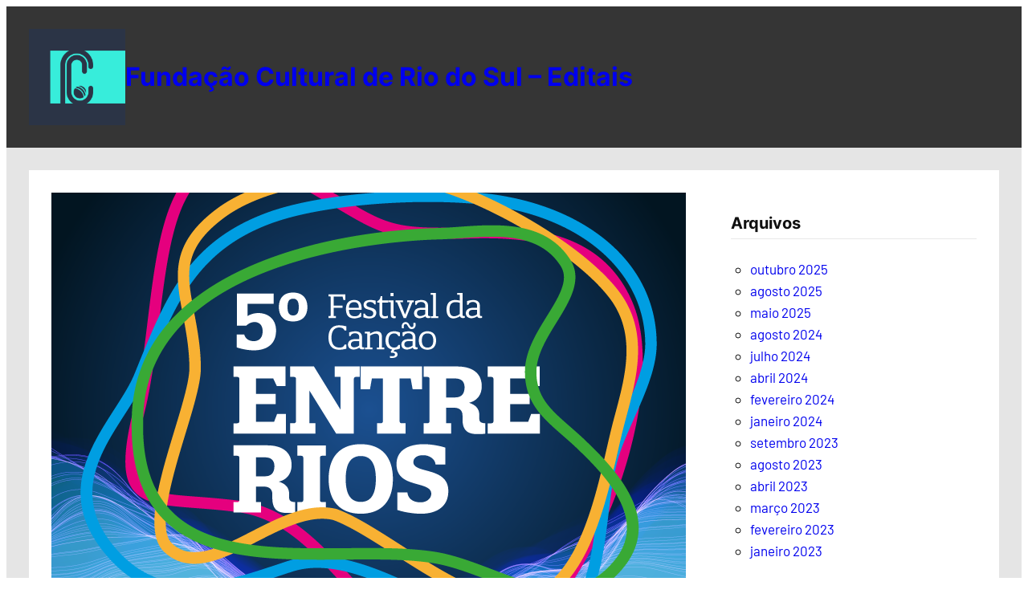

--- FILE ---
content_type: text/html; charset=UTF-8
request_url: https://editais.fundacaocultural.art.br/entrerios2024/
body_size: 12645
content:
<!DOCTYPE html>
<html lang="pt-BR">
<head>
<meta charset="UTF-8" />
<meta name="viewport" content="width=device-width, initial-scale=1" />
<meta name='robots' content='max-image-preview:large' />
<title>[Encerrado] 5º Festival da Canção Entre Rios &#8211; 2024 &#8211; Fundação Cultural de Rio do Sul &#8211; Editais</title>
<link rel='dns-prefetch' href='//www.googletagmanager.com' />
<link rel="alternate" type="application/rss+xml" title="Feed para Fundação Cultural de Rio do Sul - Editais &raquo;" href="https://editais.fundacaocultural.art.br/feed/" />
<link rel="alternate" type="application/rss+xml" title="Feed de comentários para Fundação Cultural de Rio do Sul - Editais &raquo;" href="https://editais.fundacaocultural.art.br/comments/feed/" />
<link rel="alternate" type="application/rss+xml" title="Feed de comentários para Fundação Cultural de Rio do Sul - Editais &raquo; [Encerrado] 5º Festival da Canção Entre Rios &#8211; 2024" href="https://editais.fundacaocultural.art.br/entrerios2024/feed/" />
<link rel="alternate" title="oEmbed (JSON)" type="application/json+oembed" href="https://editais.fundacaocultural.art.br/wp-json/oembed/1.0/embed?url=https%3A%2F%2Feditais.fundacaocultural.art.br%2Fentrerios2024%2F" />
<link rel="alternate" title="oEmbed (XML)" type="text/xml+oembed" href="https://editais.fundacaocultural.art.br/wp-json/oembed/1.0/embed?url=https%3A%2F%2Feditais.fundacaocultural.art.br%2Fentrerios2024%2F&#038;format=xml" />
<style id='wp-img-auto-sizes-contain-inline-css'>
img:is([sizes=auto i],[sizes^="auto," i]){contain-intrinsic-size:3000px 1500px}
/*# sourceURL=wp-img-auto-sizes-contain-inline-css */
</style>
<style id='wp-block-site-logo-inline-css'>
.wp-block-site-logo{box-sizing:border-box;line-height:0}.wp-block-site-logo a{display:inline-block;line-height:0}.wp-block-site-logo.is-default-size img{height:auto;width:120px}.wp-block-site-logo img{height:auto;max-width:100%}.wp-block-site-logo a,.wp-block-site-logo img{border-radius:inherit}.wp-block-site-logo.aligncenter{margin-left:auto;margin-right:auto;text-align:center}:root :where(.wp-block-site-logo.is-style-rounded){border-radius:9999px}
/*# sourceURL=https://editais.fundacaocultural.art.br/wp-includes/blocks/site-logo/style.min.css */
</style>
<style id='wp-block-site-title-inline-css'>
.wp-block-site-title{box-sizing:border-box}.wp-block-site-title :where(a){color:inherit;font-family:inherit;font-size:inherit;font-style:inherit;font-weight:inherit;letter-spacing:inherit;line-height:inherit;text-decoration:inherit}
/*# sourceURL=https://editais.fundacaocultural.art.br/wp-includes/blocks/site-title/style.min.css */
</style>
<style id='wp-block-group-inline-css'>
.wp-block-group{box-sizing:border-box}:where(.wp-block-group.wp-block-group-is-layout-constrained){position:relative}
/*# sourceURL=https://editais.fundacaocultural.art.br/wp-includes/blocks/group/style.min.css */
</style>
<style id='wp-block-post-featured-image-inline-css'>
.wp-block-post-featured-image{margin-left:0;margin-right:0}.wp-block-post-featured-image a{display:block;height:100%}.wp-block-post-featured-image :where(img){box-sizing:border-box;height:auto;max-width:100%;vertical-align:bottom;width:100%}.wp-block-post-featured-image.alignfull img,.wp-block-post-featured-image.alignwide img{width:100%}.wp-block-post-featured-image .wp-block-post-featured-image__overlay.has-background-dim{background-color:#000;inset:0;position:absolute}.wp-block-post-featured-image{position:relative}.wp-block-post-featured-image .wp-block-post-featured-image__overlay.has-background-gradient{background-color:initial}.wp-block-post-featured-image .wp-block-post-featured-image__overlay.has-background-dim-0{opacity:0}.wp-block-post-featured-image .wp-block-post-featured-image__overlay.has-background-dim-10{opacity:.1}.wp-block-post-featured-image .wp-block-post-featured-image__overlay.has-background-dim-20{opacity:.2}.wp-block-post-featured-image .wp-block-post-featured-image__overlay.has-background-dim-30{opacity:.3}.wp-block-post-featured-image .wp-block-post-featured-image__overlay.has-background-dim-40{opacity:.4}.wp-block-post-featured-image .wp-block-post-featured-image__overlay.has-background-dim-50{opacity:.5}.wp-block-post-featured-image .wp-block-post-featured-image__overlay.has-background-dim-60{opacity:.6}.wp-block-post-featured-image .wp-block-post-featured-image__overlay.has-background-dim-70{opacity:.7}.wp-block-post-featured-image .wp-block-post-featured-image__overlay.has-background-dim-80{opacity:.8}.wp-block-post-featured-image .wp-block-post-featured-image__overlay.has-background-dim-90{opacity:.9}.wp-block-post-featured-image .wp-block-post-featured-image__overlay.has-background-dim-100{opacity:1}.wp-block-post-featured-image:where(.alignleft,.alignright){width:100%}
/*# sourceURL=https://editais.fundacaocultural.art.br/wp-includes/blocks/post-featured-image/style.min.css */
</style>
<style id='wp-block-post-title-inline-css'>
.wp-block-post-title{box-sizing:border-box;word-break:break-word}.wp-block-post-title :where(a){display:inline-block;font-family:inherit;font-size:inherit;font-style:inherit;font-weight:inherit;letter-spacing:inherit;line-height:inherit;text-decoration:inherit}
/*# sourceURL=https://editais.fundacaocultural.art.br/wp-includes/blocks/post-title/style.min.css */
</style>
<style id='wp-block-paragraph-inline-css'>
.is-small-text{font-size:.875em}.is-regular-text{font-size:1em}.is-large-text{font-size:2.25em}.is-larger-text{font-size:3em}.has-drop-cap:not(:focus):first-letter{float:left;font-size:8.4em;font-style:normal;font-weight:100;line-height:.68;margin:.05em .1em 0 0;text-transform:uppercase}body.rtl .has-drop-cap:not(:focus):first-letter{float:none;margin-left:.1em}p.has-drop-cap.has-background{overflow:hidden}:root :where(p.has-background){padding:1.25em 2.375em}:where(p.has-text-color:not(.has-link-color)) a{color:inherit}p.has-text-align-left[style*="writing-mode:vertical-lr"],p.has-text-align-right[style*="writing-mode:vertical-rl"]{rotate:180deg}
/*# sourceURL=https://editais.fundacaocultural.art.br/wp-includes/blocks/paragraph/style.min.css */
</style>
<style id='wp-block-embed-inline-css'>
.wp-block-embed.alignleft,.wp-block-embed.alignright,.wp-block[data-align=left]>[data-type="core/embed"],.wp-block[data-align=right]>[data-type="core/embed"]{max-width:360px;width:100%}.wp-block-embed.alignleft .wp-block-embed__wrapper,.wp-block-embed.alignright .wp-block-embed__wrapper,.wp-block[data-align=left]>[data-type="core/embed"] .wp-block-embed__wrapper,.wp-block[data-align=right]>[data-type="core/embed"] .wp-block-embed__wrapper{min-width:280px}.wp-block-cover .wp-block-embed{min-height:240px;min-width:320px}.wp-block-embed{overflow-wrap:break-word}.wp-block-embed :where(figcaption){margin-bottom:1em;margin-top:.5em}.wp-block-embed iframe{max-width:100%}.wp-block-embed__wrapper{position:relative}.wp-embed-responsive .wp-has-aspect-ratio .wp-block-embed__wrapper:before{content:"";display:block;padding-top:50%}.wp-embed-responsive .wp-has-aspect-ratio iframe{bottom:0;height:100%;left:0;position:absolute;right:0;top:0;width:100%}.wp-embed-responsive .wp-embed-aspect-21-9 .wp-block-embed__wrapper:before{padding-top:42.85%}.wp-embed-responsive .wp-embed-aspect-18-9 .wp-block-embed__wrapper:before{padding-top:50%}.wp-embed-responsive .wp-embed-aspect-16-9 .wp-block-embed__wrapper:before{padding-top:56.25%}.wp-embed-responsive .wp-embed-aspect-4-3 .wp-block-embed__wrapper:before{padding-top:75%}.wp-embed-responsive .wp-embed-aspect-1-1 .wp-block-embed__wrapper:before{padding-top:100%}.wp-embed-responsive .wp-embed-aspect-9-16 .wp-block-embed__wrapper:before{padding-top:177.77%}.wp-embed-responsive .wp-embed-aspect-1-2 .wp-block-embed__wrapper:before{padding-top:200%}
/*# sourceURL=https://editais.fundacaocultural.art.br/wp-includes/blocks/embed/style.min.css */
</style>
<style id='wp-block-button-inline-css'>
.wp-block-button__link{align-content:center;box-sizing:border-box;cursor:pointer;display:inline-block;height:100%;text-align:center;word-break:break-word}.wp-block-button__link.aligncenter{text-align:center}.wp-block-button__link.alignright{text-align:right}:where(.wp-block-button__link){border-radius:9999px;box-shadow:none;padding:calc(.667em + 2px) calc(1.333em + 2px);text-decoration:none}.wp-block-button[style*=text-decoration] .wp-block-button__link{text-decoration:inherit}.wp-block-buttons>.wp-block-button.has-custom-width{max-width:none}.wp-block-buttons>.wp-block-button.has-custom-width .wp-block-button__link{width:100%}.wp-block-buttons>.wp-block-button.has-custom-font-size .wp-block-button__link{font-size:inherit}.wp-block-buttons>.wp-block-button.wp-block-button__width-25{width:calc(25% - var(--wp--style--block-gap, .5em)*.75)}.wp-block-buttons>.wp-block-button.wp-block-button__width-50{width:calc(50% - var(--wp--style--block-gap, .5em)*.5)}.wp-block-buttons>.wp-block-button.wp-block-button__width-75{width:calc(75% - var(--wp--style--block-gap, .5em)*.25)}.wp-block-buttons>.wp-block-button.wp-block-button__width-100{flex-basis:100%;width:100%}.wp-block-buttons.is-vertical>.wp-block-button.wp-block-button__width-25{width:25%}.wp-block-buttons.is-vertical>.wp-block-button.wp-block-button__width-50{width:50%}.wp-block-buttons.is-vertical>.wp-block-button.wp-block-button__width-75{width:75%}.wp-block-button.is-style-squared,.wp-block-button__link.wp-block-button.is-style-squared{border-radius:0}.wp-block-button.no-border-radius,.wp-block-button__link.no-border-radius{border-radius:0!important}:root :where(.wp-block-button .wp-block-button__link.is-style-outline),:root :where(.wp-block-button.is-style-outline>.wp-block-button__link){border:2px solid;padding:.667em 1.333em}:root :where(.wp-block-button .wp-block-button__link.is-style-outline:not(.has-text-color)),:root :where(.wp-block-button.is-style-outline>.wp-block-button__link:not(.has-text-color)){color:currentColor}:root :where(.wp-block-button .wp-block-button__link.is-style-outline:not(.has-background)),:root :where(.wp-block-button.is-style-outline>.wp-block-button__link:not(.has-background)){background-color:initial;background-image:none}
/*# sourceURL=https://editais.fundacaocultural.art.br/wp-includes/blocks/button/style.min.css */
</style>
<style id='wp-block-buttons-inline-css'>
.wp-block-buttons{box-sizing:border-box}.wp-block-buttons.is-vertical{flex-direction:column}.wp-block-buttons.is-vertical>.wp-block-button:last-child{margin-bottom:0}.wp-block-buttons>.wp-block-button{display:inline-block;margin:0}.wp-block-buttons.is-content-justification-left{justify-content:flex-start}.wp-block-buttons.is-content-justification-left.is-vertical{align-items:flex-start}.wp-block-buttons.is-content-justification-center{justify-content:center}.wp-block-buttons.is-content-justification-center.is-vertical{align-items:center}.wp-block-buttons.is-content-justification-right{justify-content:flex-end}.wp-block-buttons.is-content-justification-right.is-vertical{align-items:flex-end}.wp-block-buttons.is-content-justification-space-between{justify-content:space-between}.wp-block-buttons.aligncenter{text-align:center}.wp-block-buttons:not(.is-content-justification-space-between,.is-content-justification-right,.is-content-justification-left,.is-content-justification-center) .wp-block-button.aligncenter{margin-left:auto;margin-right:auto;width:100%}.wp-block-buttons[style*=text-decoration] .wp-block-button,.wp-block-buttons[style*=text-decoration] .wp-block-button__link{text-decoration:inherit}.wp-block-buttons.has-custom-font-size .wp-block-button__link{font-size:inherit}.wp-block-buttons .wp-block-button__link{width:100%}.wp-block-button.aligncenter{text-align:center}
/*# sourceURL=https://editais.fundacaocultural.art.br/wp-includes/blocks/buttons/style.min.css */
</style>
<!-- <link rel='stylesheet' id='forminator-module-css-388-css' href='https://editais.fundacaocultural.art.br/wp-content/uploads/forminator/388_bf89466c34fc3cf9002e2bee93308af7/css/style-388.css?ver=1710245387' media='all' /> -->
<!-- <link rel='stylesheet' id='forminator-icons-css' href='https://editais.fundacaocultural.art.br/wp-content/plugins/forminator/assets/forminator-ui/css/forminator-icons.min.css?ver=1.50.1' media='all' /> -->
<!-- <link rel='stylesheet' id='forminator-utilities-css' href='https://editais.fundacaocultural.art.br/wp-content/plugins/forminator/assets/forminator-ui/css/src/forminator-utilities.min.css?ver=1.50.1' media='all' /> -->
<!-- <link rel='stylesheet' id='forminator-grid-default-css' href='https://editais.fundacaocultural.art.br/wp-content/plugins/forminator/assets/forminator-ui/css/src/grid/forminator-grid.open.min.css?ver=1.50.1' media='all' /> -->
<!-- <link rel='stylesheet' id='forminator-forms-default-base-css' href='https://editais.fundacaocultural.art.br/wp-content/plugins/forminator/assets/forminator-ui/css/src/form/forminator-form-default.base.min.css?ver=1.50.1' media='all' /> -->
<!-- <link rel='stylesheet' id='forminator-forms-default-full-css' href='https://editais.fundacaocultural.art.br/wp-content/plugins/forminator/assets/forminator-ui/css/src/form/forminator-form-default.full.min.css?ver=1.50.1' media='all' /> -->
<!-- <link rel='stylesheet' id='intlTelInput-forminator-css-css' href='https://editais.fundacaocultural.art.br/wp-content/plugins/forminator/assets/css/intlTelInput.min.css?ver=4.0.3' media='all' /> -->
<!-- <link rel='stylesheet' id='buttons-css' href='https://editais.fundacaocultural.art.br/wp-includes/css/buttons.min.css?ver=6.9' media='all' /> -->
<link rel="stylesheet" type="text/css" href="//editais.fundacaocultural.art.br/wp-content/cache/wpfc-minified/d4bbtoex/68h6s.css" media="all"/>
<style id='wp-block-post-content-inline-css'>
.wp-block-post-content{display:flow-root}
/*# sourceURL=https://editais.fundacaocultural.art.br/wp-includes/blocks/post-content/style.min.css */
</style>
<style id='wp-block-heading-inline-css'>
h1:where(.wp-block-heading).has-background,h2:where(.wp-block-heading).has-background,h3:where(.wp-block-heading).has-background,h4:where(.wp-block-heading).has-background,h5:where(.wp-block-heading).has-background,h6:where(.wp-block-heading).has-background{padding:1.25em 2.375em}h1.has-text-align-left[style*=writing-mode]:where([style*=vertical-lr]),h1.has-text-align-right[style*=writing-mode]:where([style*=vertical-rl]),h2.has-text-align-left[style*=writing-mode]:where([style*=vertical-lr]),h2.has-text-align-right[style*=writing-mode]:where([style*=vertical-rl]),h3.has-text-align-left[style*=writing-mode]:where([style*=vertical-lr]),h3.has-text-align-right[style*=writing-mode]:where([style*=vertical-rl]),h4.has-text-align-left[style*=writing-mode]:where([style*=vertical-lr]),h4.has-text-align-right[style*=writing-mode]:where([style*=vertical-rl]),h5.has-text-align-left[style*=writing-mode]:where([style*=vertical-lr]),h5.has-text-align-right[style*=writing-mode]:where([style*=vertical-rl]),h6.has-text-align-left[style*=writing-mode]:where([style*=vertical-lr]),h6.has-text-align-right[style*=writing-mode]:where([style*=vertical-rl]){rotate:180deg}
/*# sourceURL=https://editais.fundacaocultural.art.br/wp-includes/blocks/heading/style.min.css */
</style>
<style id='wp-block-archives-inline-css'>
.wp-block-archives{box-sizing:border-box}.wp-block-archives-dropdown label{display:block}
/*# sourceURL=https://editais.fundacaocultural.art.br/wp-includes/blocks/archives/style.min.css */
</style>
<style id='wp-block-columns-inline-css'>
.wp-block-columns{box-sizing:border-box;display:flex;flex-wrap:wrap!important}@media (min-width:782px){.wp-block-columns{flex-wrap:nowrap!important}}.wp-block-columns{align-items:normal!important}.wp-block-columns.are-vertically-aligned-top{align-items:flex-start}.wp-block-columns.are-vertically-aligned-center{align-items:center}.wp-block-columns.are-vertically-aligned-bottom{align-items:flex-end}@media (max-width:781px){.wp-block-columns:not(.is-not-stacked-on-mobile)>.wp-block-column{flex-basis:100%!important}}@media (min-width:782px){.wp-block-columns:not(.is-not-stacked-on-mobile)>.wp-block-column{flex-basis:0;flex-grow:1}.wp-block-columns:not(.is-not-stacked-on-mobile)>.wp-block-column[style*=flex-basis]{flex-grow:0}}.wp-block-columns.is-not-stacked-on-mobile{flex-wrap:nowrap!important}.wp-block-columns.is-not-stacked-on-mobile>.wp-block-column{flex-basis:0;flex-grow:1}.wp-block-columns.is-not-stacked-on-mobile>.wp-block-column[style*=flex-basis]{flex-grow:0}:where(.wp-block-columns){margin-bottom:1.75em}:where(.wp-block-columns.has-background){padding:1.25em 2.375em}.wp-block-column{flex-grow:1;min-width:0;overflow-wrap:break-word;word-break:break-word}.wp-block-column.is-vertically-aligned-top{align-self:flex-start}.wp-block-column.is-vertically-aligned-center{align-self:center}.wp-block-column.is-vertically-aligned-bottom{align-self:flex-end}.wp-block-column.is-vertically-aligned-stretch{align-self:stretch}.wp-block-column.is-vertically-aligned-bottom,.wp-block-column.is-vertically-aligned-center,.wp-block-column.is-vertically-aligned-top{width:100%}
/*# sourceURL=https://editais.fundacaocultural.art.br/wp-includes/blocks/columns/style.min.css */
</style>
<!-- <link rel='stylesheet' id='charta-theme-fonts-css' href='https://editais.fundacaocultural.art.br/wp-content/fonts/4a918525dcff088df42c0898c9912348.css?ver=20201110' media='all' /> -->
<link rel="stylesheet" type="text/css" href="//editais.fundacaocultural.art.br/wp-content/cache/wpfc-minified/qkw7o4h6/67mem.css" media="all"/>
<style id='wp-block-library-inline-css'>
:root{--wp-block-synced-color:#7a00df;--wp-block-synced-color--rgb:122,0,223;--wp-bound-block-color:var(--wp-block-synced-color);--wp-editor-canvas-background:#ddd;--wp-admin-theme-color:#007cba;--wp-admin-theme-color--rgb:0,124,186;--wp-admin-theme-color-darker-10:#006ba1;--wp-admin-theme-color-darker-10--rgb:0,107,160.5;--wp-admin-theme-color-darker-20:#005a87;--wp-admin-theme-color-darker-20--rgb:0,90,135;--wp-admin-border-width-focus:2px}@media (min-resolution:192dpi){:root{--wp-admin-border-width-focus:1.5px}}.wp-element-button{cursor:pointer}:root .has-very-light-gray-background-color{background-color:#eee}:root .has-very-dark-gray-background-color{background-color:#313131}:root .has-very-light-gray-color{color:#eee}:root .has-very-dark-gray-color{color:#313131}:root .has-vivid-green-cyan-to-vivid-cyan-blue-gradient-background{background:linear-gradient(135deg,#00d084,#0693e3)}:root .has-purple-crush-gradient-background{background:linear-gradient(135deg,#34e2e4,#4721fb 50%,#ab1dfe)}:root .has-hazy-dawn-gradient-background{background:linear-gradient(135deg,#faaca8,#dad0ec)}:root .has-subdued-olive-gradient-background{background:linear-gradient(135deg,#fafae1,#67a671)}:root .has-atomic-cream-gradient-background{background:linear-gradient(135deg,#fdd79a,#004a59)}:root .has-nightshade-gradient-background{background:linear-gradient(135deg,#330968,#31cdcf)}:root .has-midnight-gradient-background{background:linear-gradient(135deg,#020381,#2874fc)}:root{--wp--preset--font-size--normal:16px;--wp--preset--font-size--huge:42px}.has-regular-font-size{font-size:1em}.has-larger-font-size{font-size:2.625em}.has-normal-font-size{font-size:var(--wp--preset--font-size--normal)}.has-huge-font-size{font-size:var(--wp--preset--font-size--huge)}.has-text-align-center{text-align:center}.has-text-align-left{text-align:left}.has-text-align-right{text-align:right}.has-fit-text{white-space:nowrap!important}#end-resizable-editor-section{display:none}.aligncenter{clear:both}.items-justified-left{justify-content:flex-start}.items-justified-center{justify-content:center}.items-justified-right{justify-content:flex-end}.items-justified-space-between{justify-content:space-between}.screen-reader-text{border:0;clip-path:inset(50%);height:1px;margin:-1px;overflow:hidden;padding:0;position:absolute;width:1px;word-wrap:normal!important}.screen-reader-text:focus{background-color:#ddd;clip-path:none;color:#444;display:block;font-size:1em;height:auto;left:5px;line-height:normal;padding:15px 23px 14px;text-decoration:none;top:5px;width:auto;z-index:100000}html :where(.has-border-color){border-style:solid}html :where([style*=border-top-color]){border-top-style:solid}html :where([style*=border-right-color]){border-right-style:solid}html :where([style*=border-bottom-color]){border-bottom-style:solid}html :where([style*=border-left-color]){border-left-style:solid}html :where([style*=border-width]){border-style:solid}html :where([style*=border-top-width]){border-top-style:solid}html :where([style*=border-right-width]){border-right-style:solid}html :where([style*=border-bottom-width]){border-bottom-style:solid}html :where([style*=border-left-width]){border-left-style:solid}html :where(img[class*=wp-image-]){height:auto;max-width:100%}:where(figure){margin:0 0 1em}html :where(.is-position-sticky){--wp-admin--admin-bar--position-offset:var(--wp-admin--admin-bar--height,0px)}@media screen and (max-width:600px){html :where(.is-position-sticky){--wp-admin--admin-bar--position-offset:0px}}
/*# sourceURL=/wp-includes/css/dist/block-library/common.min.css */
</style>
<style id='global-styles-inline-css'>
:root{--wp--preset--aspect-ratio--square: 1;--wp--preset--aspect-ratio--4-3: 4/3;--wp--preset--aspect-ratio--3-4: 3/4;--wp--preset--aspect-ratio--3-2: 3/2;--wp--preset--aspect-ratio--2-3: 2/3;--wp--preset--aspect-ratio--16-9: 16/9;--wp--preset--aspect-ratio--9-16: 9/16;--wp--preset--color--black: #101010;--wp--preset--color--cyan-bluish-gray: #abb8c3;--wp--preset--color--white: #ffffff;--wp--preset--color--pale-pink: #f78da7;--wp--preset--color--vivid-red: #cf2e2e;--wp--preset--color--luminous-vivid-orange: #ff6900;--wp--preset--color--luminous-vivid-amber: #fcb900;--wp--preset--color--light-green-cyan: #7bdcb5;--wp--preset--color--vivid-green-cyan: #00d084;--wp--preset--color--pale-cyan-blue: #8ed1fc;--wp--preset--color--vivid-cyan-blue: #0693e3;--wp--preset--color--vivid-purple: #9b51e0;--wp--preset--color--primary: #0077b6;--wp--preset--color--secondary: #005e9d;--wp--preset--color--tertiary: #004483;--wp--preset--color--accent: #e63946;--wp--preset--color--highlight: #ffb703;--wp--preset--color--light-background: #e5e5e5;--wp--preset--color--dark-background: #353535;--wp--preset--color--light-gray: #f5f5f5;--wp--preset--color--gray: #a5a5a5;--wp--preset--color--dark-gray: #656565;--wp--preset--gradient--vivid-cyan-blue-to-vivid-purple: linear-gradient(135deg,rgb(6,147,227) 0%,rgb(155,81,224) 100%);--wp--preset--gradient--light-green-cyan-to-vivid-green-cyan: linear-gradient(135deg,rgb(122,220,180) 0%,rgb(0,208,130) 100%);--wp--preset--gradient--luminous-vivid-amber-to-luminous-vivid-orange: linear-gradient(135deg,rgb(252,185,0) 0%,rgb(255,105,0) 100%);--wp--preset--gradient--luminous-vivid-orange-to-vivid-red: linear-gradient(135deg,rgb(255,105,0) 0%,rgb(207,46,46) 100%);--wp--preset--gradient--very-light-gray-to-cyan-bluish-gray: linear-gradient(135deg,rgb(238,238,238) 0%,rgb(169,184,195) 100%);--wp--preset--gradient--cool-to-warm-spectrum: linear-gradient(135deg,rgb(74,234,220) 0%,rgb(151,120,209) 20%,rgb(207,42,186) 40%,rgb(238,44,130) 60%,rgb(251,105,98) 80%,rgb(254,248,76) 100%);--wp--preset--gradient--blush-light-purple: linear-gradient(135deg,rgb(255,206,236) 0%,rgb(152,150,240) 100%);--wp--preset--gradient--blush-bordeaux: linear-gradient(135deg,rgb(254,205,165) 0%,rgb(254,45,45) 50%,rgb(107,0,62) 100%);--wp--preset--gradient--luminous-dusk: linear-gradient(135deg,rgb(255,203,112) 0%,rgb(199,81,192) 50%,rgb(65,88,208) 100%);--wp--preset--gradient--pale-ocean: linear-gradient(135deg,rgb(255,245,203) 0%,rgb(182,227,212) 50%,rgb(51,167,181) 100%);--wp--preset--gradient--electric-grass: linear-gradient(135deg,rgb(202,248,128) 0%,rgb(113,206,126) 100%);--wp--preset--gradient--midnight: linear-gradient(135deg,rgb(2,3,129) 0%,rgb(40,116,252) 100%);--wp--preset--font-size--small: 16px;--wp--preset--font-size--medium: 18px;--wp--preset--font-size--large: 24px;--wp--preset--font-size--x-large: 26px;--wp--preset--font-size--tiny: 14px;--wp--preset--font-size--huge: 32px;--wp--preset--font-family--barlow: Barlow, Arial, Verdana;--wp--preset--font-family--inter: Inter, Arial, Verdana;--wp--preset--spacing--20: 0.44rem;--wp--preset--spacing--30: 0.67rem;--wp--preset--spacing--40: 1rem;--wp--preset--spacing--50: 1.5rem;--wp--preset--spacing--60: 2.25rem;--wp--preset--spacing--70: 3.38rem;--wp--preset--spacing--80: 5.06rem;--wp--preset--shadow--natural: 6px 6px 9px rgba(0, 0, 0, 0.2);--wp--preset--shadow--deep: 12px 12px 50px rgba(0, 0, 0, 0.4);--wp--preset--shadow--sharp: 6px 6px 0px rgba(0, 0, 0, 0.2);--wp--preset--shadow--outlined: 6px 6px 0px -3px rgb(255, 255, 255), 6px 6px rgb(0, 0, 0);--wp--preset--shadow--crisp: 6px 6px 0px rgb(0, 0, 0);--wp--custom--spacing--small: 1rem;--wp--custom--spacing--medium: 1.5rem;--wp--custom--spacing--large: 2rem;--wp--custom--spacing--elements: 1.5rem;--wp--custom--typography--line-height--headings: 1.4;--wp--custom--typography--line-height--text: 1.6;--wp--custom--typography--font-size--text: 17px;}:root { --wp--style--global--content-size: 765px;--wp--style--global--wide-size: 765px; }:where(body) { margin: 0; }.wp-site-blocks > .alignleft { float: left; margin-right: 2em; }.wp-site-blocks > .alignright { float: right; margin-left: 2em; }.wp-site-blocks > .aligncenter { justify-content: center; margin-left: auto; margin-right: auto; }:where(.wp-site-blocks) > * { margin-block-start: var(--charta--layout-spacing); margin-block-end: 0; }:where(.wp-site-blocks) > :first-child { margin-block-start: 0; }:where(.wp-site-blocks) > :last-child { margin-block-end: 0; }:root { --wp--style--block-gap: var(--charta--layout-spacing); }:root :where(.is-layout-flow) > :first-child{margin-block-start: 0;}:root :where(.is-layout-flow) > :last-child{margin-block-end: 0;}:root :where(.is-layout-flow) > *{margin-block-start: var(--charta--layout-spacing);margin-block-end: 0;}:root :where(.is-layout-constrained) > :first-child{margin-block-start: 0;}:root :where(.is-layout-constrained) > :last-child{margin-block-end: 0;}:root :where(.is-layout-constrained) > *{margin-block-start: var(--charta--layout-spacing);margin-block-end: 0;}:root :where(.is-layout-flex){gap: var(--charta--layout-spacing);}:root :where(.is-layout-grid){gap: var(--charta--layout-spacing);}.is-layout-flow > .alignleft{float: left;margin-inline-start: 0;margin-inline-end: 2em;}.is-layout-flow > .alignright{float: right;margin-inline-start: 2em;margin-inline-end: 0;}.is-layout-flow > .aligncenter{margin-left: auto !important;margin-right: auto !important;}.is-layout-constrained > .alignleft{float: left;margin-inline-start: 0;margin-inline-end: 2em;}.is-layout-constrained > .alignright{float: right;margin-inline-start: 2em;margin-inline-end: 0;}.is-layout-constrained > .aligncenter{margin-left: auto !important;margin-right: auto !important;}.is-layout-constrained > :where(:not(.alignleft):not(.alignright):not(.alignfull)){max-width: var(--wp--style--global--content-size);margin-left: auto !important;margin-right: auto !important;}.is-layout-constrained > .alignwide{max-width: var(--wp--style--global--wide-size);}body .is-layout-flex{display: flex;}.is-layout-flex{flex-wrap: wrap;align-items: center;}.is-layout-flex > :is(*, div){margin: 0;}body .is-layout-grid{display: grid;}.is-layout-grid > :is(*, div){margin: 0;}body{background-color: var(--wp--preset--color--white);color: var(--wp--preset--color--black);font-family: var(--wp--preset--font-family--barlow);font-size: var(--wp--custom--typography--font-size--text);line-height: var(--wp--custom--typography--line-height--text);padding-top: 0px;padding-right: 0px;padding-bottom: 0px;padding-left: 0px;}a:where(:not(.wp-element-button)){color: var(--wp--preset--color--primary);text-decoration: underline;}h1{font-family: var(--wp--preset--font-family--inter);font-size: var(--wp--preset--font-size--huge);line-height: var(--wp--custom--typography--line-height--headings);margin-top: var(--wp--custom--spacing--elements);margin-bottom: var(--wp--custom--spacing--elements);}h2{font-family: var(--wp--preset--font-family--inter);font-size: var(--wp--preset--font-size--x-large);line-height: var(--wp--custom--typography--line-height--headings);margin-top: var(--wp--custom--spacing--elements);margin-bottom: var(--wp--custom--spacing--elements);}h3{font-family: var(--wp--preset--font-family--inter);font-size: var(--wp--preset--font-size--large);line-height: var(--wp--custom--typography--line-height--headings);margin-top: var(--wp--custom--spacing--elements);margin-bottom: var(--wp--custom--spacing--elements);}h4{font-family: var(--wp--preset--font-family--inter);font-size: 22px;line-height: var(--wp--custom--typography--line-height--headings);margin-top: var(--wp--custom--spacing--elements);margin-bottom: var(--wp--custom--spacing--elements);}h5{font-family: var(--wp--preset--font-family--inter);font-size: 20px;line-height: var(--wp--custom--typography--line-height--headings);margin-top: var(--wp--custom--spacing--elements);margin-bottom: var(--wp--custom--spacing--elements);}h6{font-family: var(--wp--preset--font-family--inter);font-size: 18px;line-height: var(--wp--custom--typography--line-height--headings);margin-top: var(--wp--custom--spacing--elements);margin-bottom: var(--wp--custom--spacing--elements);}:root :where(.wp-element-button, .wp-block-button__link){background-color: #32373c;border-width: 0;color: #fff;font-family: inherit;font-size: inherit;font-style: inherit;font-weight: inherit;letter-spacing: inherit;line-height: inherit;padding-top: calc(0.667em + 2px);padding-right: calc(1.333em + 2px);padding-bottom: calc(0.667em + 2px);padding-left: calc(1.333em + 2px);text-decoration: none;text-transform: inherit;}.has-black-color{color: var(--wp--preset--color--black) !important;}.has-cyan-bluish-gray-color{color: var(--wp--preset--color--cyan-bluish-gray) !important;}.has-white-color{color: var(--wp--preset--color--white) !important;}.has-pale-pink-color{color: var(--wp--preset--color--pale-pink) !important;}.has-vivid-red-color{color: var(--wp--preset--color--vivid-red) !important;}.has-luminous-vivid-orange-color{color: var(--wp--preset--color--luminous-vivid-orange) !important;}.has-luminous-vivid-amber-color{color: var(--wp--preset--color--luminous-vivid-amber) !important;}.has-light-green-cyan-color{color: var(--wp--preset--color--light-green-cyan) !important;}.has-vivid-green-cyan-color{color: var(--wp--preset--color--vivid-green-cyan) !important;}.has-pale-cyan-blue-color{color: var(--wp--preset--color--pale-cyan-blue) !important;}.has-vivid-cyan-blue-color{color: var(--wp--preset--color--vivid-cyan-blue) !important;}.has-vivid-purple-color{color: var(--wp--preset--color--vivid-purple) !important;}.has-primary-color{color: var(--wp--preset--color--primary) !important;}.has-secondary-color{color: var(--wp--preset--color--secondary) !important;}.has-tertiary-color{color: var(--wp--preset--color--tertiary) !important;}.has-accent-color{color: var(--wp--preset--color--accent) !important;}.has-highlight-color{color: var(--wp--preset--color--highlight) !important;}.has-light-background-color{color: var(--wp--preset--color--light-background) !important;}.has-dark-background-color{color: var(--wp--preset--color--dark-background) !important;}.has-light-gray-color{color: var(--wp--preset--color--light-gray) !important;}.has-gray-color{color: var(--wp--preset--color--gray) !important;}.has-dark-gray-color{color: var(--wp--preset--color--dark-gray) !important;}.has-black-background-color{background-color: var(--wp--preset--color--black) !important;}.has-cyan-bluish-gray-background-color{background-color: var(--wp--preset--color--cyan-bluish-gray) !important;}.has-white-background-color{background-color: var(--wp--preset--color--white) !important;}.has-pale-pink-background-color{background-color: var(--wp--preset--color--pale-pink) !important;}.has-vivid-red-background-color{background-color: var(--wp--preset--color--vivid-red) !important;}.has-luminous-vivid-orange-background-color{background-color: var(--wp--preset--color--luminous-vivid-orange) !important;}.has-luminous-vivid-amber-background-color{background-color: var(--wp--preset--color--luminous-vivid-amber) !important;}.has-light-green-cyan-background-color{background-color: var(--wp--preset--color--light-green-cyan) !important;}.has-vivid-green-cyan-background-color{background-color: var(--wp--preset--color--vivid-green-cyan) !important;}.has-pale-cyan-blue-background-color{background-color: var(--wp--preset--color--pale-cyan-blue) !important;}.has-vivid-cyan-blue-background-color{background-color: var(--wp--preset--color--vivid-cyan-blue) !important;}.has-vivid-purple-background-color{background-color: var(--wp--preset--color--vivid-purple) !important;}.has-primary-background-color{background-color: var(--wp--preset--color--primary) !important;}.has-secondary-background-color{background-color: var(--wp--preset--color--secondary) !important;}.has-tertiary-background-color{background-color: var(--wp--preset--color--tertiary) !important;}.has-accent-background-color{background-color: var(--wp--preset--color--accent) !important;}.has-highlight-background-color{background-color: var(--wp--preset--color--highlight) !important;}.has-light-background-background-color{background-color: var(--wp--preset--color--light-background) !important;}.has-dark-background-background-color{background-color: var(--wp--preset--color--dark-background) !important;}.has-light-gray-background-color{background-color: var(--wp--preset--color--light-gray) !important;}.has-gray-background-color{background-color: var(--wp--preset--color--gray) !important;}.has-dark-gray-background-color{background-color: var(--wp--preset--color--dark-gray) !important;}.has-black-border-color{border-color: var(--wp--preset--color--black) !important;}.has-cyan-bluish-gray-border-color{border-color: var(--wp--preset--color--cyan-bluish-gray) !important;}.has-white-border-color{border-color: var(--wp--preset--color--white) !important;}.has-pale-pink-border-color{border-color: var(--wp--preset--color--pale-pink) !important;}.has-vivid-red-border-color{border-color: var(--wp--preset--color--vivid-red) !important;}.has-luminous-vivid-orange-border-color{border-color: var(--wp--preset--color--luminous-vivid-orange) !important;}.has-luminous-vivid-amber-border-color{border-color: var(--wp--preset--color--luminous-vivid-amber) !important;}.has-light-green-cyan-border-color{border-color: var(--wp--preset--color--light-green-cyan) !important;}.has-vivid-green-cyan-border-color{border-color: var(--wp--preset--color--vivid-green-cyan) !important;}.has-pale-cyan-blue-border-color{border-color: var(--wp--preset--color--pale-cyan-blue) !important;}.has-vivid-cyan-blue-border-color{border-color: var(--wp--preset--color--vivid-cyan-blue) !important;}.has-vivid-purple-border-color{border-color: var(--wp--preset--color--vivid-purple) !important;}.has-primary-border-color{border-color: var(--wp--preset--color--primary) !important;}.has-secondary-border-color{border-color: var(--wp--preset--color--secondary) !important;}.has-tertiary-border-color{border-color: var(--wp--preset--color--tertiary) !important;}.has-accent-border-color{border-color: var(--wp--preset--color--accent) !important;}.has-highlight-border-color{border-color: var(--wp--preset--color--highlight) !important;}.has-light-background-border-color{border-color: var(--wp--preset--color--light-background) !important;}.has-dark-background-border-color{border-color: var(--wp--preset--color--dark-background) !important;}.has-light-gray-border-color{border-color: var(--wp--preset--color--light-gray) !important;}.has-gray-border-color{border-color: var(--wp--preset--color--gray) !important;}.has-dark-gray-border-color{border-color: var(--wp--preset--color--dark-gray) !important;}.has-vivid-cyan-blue-to-vivid-purple-gradient-background{background: var(--wp--preset--gradient--vivid-cyan-blue-to-vivid-purple) !important;}.has-light-green-cyan-to-vivid-green-cyan-gradient-background{background: var(--wp--preset--gradient--light-green-cyan-to-vivid-green-cyan) !important;}.has-luminous-vivid-amber-to-luminous-vivid-orange-gradient-background{background: var(--wp--preset--gradient--luminous-vivid-amber-to-luminous-vivid-orange) !important;}.has-luminous-vivid-orange-to-vivid-red-gradient-background{background: var(--wp--preset--gradient--luminous-vivid-orange-to-vivid-red) !important;}.has-very-light-gray-to-cyan-bluish-gray-gradient-background{background: var(--wp--preset--gradient--very-light-gray-to-cyan-bluish-gray) !important;}.has-cool-to-warm-spectrum-gradient-background{background: var(--wp--preset--gradient--cool-to-warm-spectrum) !important;}.has-blush-light-purple-gradient-background{background: var(--wp--preset--gradient--blush-light-purple) !important;}.has-blush-bordeaux-gradient-background{background: var(--wp--preset--gradient--blush-bordeaux) !important;}.has-luminous-dusk-gradient-background{background: var(--wp--preset--gradient--luminous-dusk) !important;}.has-pale-ocean-gradient-background{background: var(--wp--preset--gradient--pale-ocean) !important;}.has-electric-grass-gradient-background{background: var(--wp--preset--gradient--electric-grass) !important;}.has-midnight-gradient-background{background: var(--wp--preset--gradient--midnight) !important;}.has-small-font-size{font-size: var(--wp--preset--font-size--small) !important;}.has-medium-font-size{font-size: var(--wp--preset--font-size--medium) !important;}.has-large-font-size{font-size: var(--wp--preset--font-size--large) !important;}.has-x-large-font-size{font-size: var(--wp--preset--font-size--x-large) !important;}.has-tiny-font-size{font-size: var(--wp--preset--font-size--tiny) !important;}.has-huge-font-size{font-size: var(--wp--preset--font-size--huge) !important;}.has-barlow-font-family{font-family: var(--wp--preset--font-family--barlow) !important;}.has-inter-font-family{font-family: var(--wp--preset--font-family--inter) !important;}
:root :where(.wp-block-button .wp-block-button__link){background-color: var(--wp--preset--color--primary);border-radius: 0;color: var(--wp--preset--color--white);font-size: var(--wp--preset--font-size--small);}
/*# sourceURL=global-styles-inline-css */
</style>
<style id='core-block-supports-inline-css'>
.wp-elements-d2dc73a46462173ad9e825a4f66428b5 a:where(:not(.wp-element-button)){color:var(--wp--preset--color--white);}.wp-container-core-group-is-layout-b8310b85{flex-wrap:nowrap;}.wp-container-core-group-is-layout-5024f18d{flex-wrap:nowrap;justify-content:space-between;}.wp-container-core-group-is-layout-45624d0e > :where(:not(.alignleft):not(.alignright):not(.alignfull)){max-width:1200px;margin-left:auto !important;margin-right:auto !important;}.wp-container-core-group-is-layout-45624d0e > .alignwide{max-width:1200px;}.wp-container-core-group-is-layout-45624d0e .alignfull{max-width:none;}.wp-container-core-columns-is-layout-56ca3925{flex-wrap:nowrap;}.wp-container-core-group-is-layout-2db066cb > :where(:not(.alignleft):not(.alignright):not(.alignfull)){max-width:1200px;margin-left:auto !important;margin-right:auto !important;}.wp-container-core-group-is-layout-2db066cb > .alignwide{max-width:1200px;}.wp-container-core-group-is-layout-2db066cb .alignfull{max-width:none;}.wp-elements-aa815c5a91f7de695dcb894f8a0c0324 a:where(:not(.wp-element-button)){color:var(--wp--preset--color--light-background);}.wp-elements-17e6006c6c7cb68df44bedb3efd066a6 a:where(:not(.wp-element-button)){color:var(--wp--preset--color--white);}.wp-elements-a6d3ff10131919b89d1db973fe1fee88 a:where(:not(.wp-element-button)){color:var(--wp--preset--color--white);}.wp-container-core-group-is-layout-6c756ad3{justify-content:space-between;}
/*# sourceURL=core-block-supports-inline-css */
</style>
<style id='wp-block-template-skip-link-inline-css'>
.skip-link.screen-reader-text {
border: 0;
clip-path: inset(50%);
height: 1px;
margin: -1px;
overflow: hidden;
padding: 0;
position: absolute !important;
width: 1px;
word-wrap: normal !important;
}
.skip-link.screen-reader-text:focus {
background-color: #eee;
clip-path: none;
color: #444;
display: block;
font-size: 1em;
height: auto;
left: 5px;
line-height: normal;
padding: 15px 23px 14px;
text-decoration: none;
top: 5px;
width: auto;
z-index: 100000;
}
/*# sourceURL=wp-block-template-skip-link-inline-css */
</style>
<!-- <link rel='stylesheet' id='charta-stylesheet-css' href='https://editais.fundacaocultural.art.br/wp-content/themes/charta/style.css?ver=1.0.2' media='all' /> -->
<link rel="stylesheet" type="text/css" href="//editais.fundacaocultural.art.br/wp-content/cache/wpfc-minified/djjlkn6u/67mem.css" media="all"/>
<script src='//editais.fundacaocultural.art.br/wp-content/cache/wpfc-minified/2ad4p0s9/67mem.js' type="text/javascript"></script>
<!-- <script src="https://editais.fundacaocultural.art.br/wp-includes/js/jquery/jquery.min.js?ver=3.7.1" id="jquery-core-js"></script> -->
<!-- <script src="https://editais.fundacaocultural.art.br/wp-includes/js/jquery/jquery-migrate.min.js?ver=3.4.1" id="jquery-migrate-js"></script> -->
<!-- <script src="https://editais.fundacaocultural.art.br/wp-content/plugins/forminator/assets/js/library/jquery.validate.min.js?ver=1.50.1" id="forminator-jquery-validate-js"></script> -->
<!-- <script src="https://editais.fundacaocultural.art.br/wp-content/plugins/forminator/assets/forminator-ui/js/forminator-form.min.js?ver=1.50.1" id="forminator-form-js"></script> -->
<script id="forminator-front-scripts-js-extra">
var ForminatorFront = {"ajaxUrl":"https://editais.fundacaocultural.art.br/wp-admin/admin-ajax.php","cform":{"processing":"Enviando formul\u00e1rio, por favor espere","error":"An error occurred while processing the form. Please try again","upload_error":"An upload error occurred while processing the form. Please try again","pagination_prev":"Anterior","pagination_next":"Pr\u00f3ximo","pagination_go":"Enviar","gateway":{"processing":"Processando pagamento, aguarde","paid":"Sucesso! Pagamento confirmado. Enviando Formul\u00e1rio, aguarde!","error":"Erro! Algo deu errado ao verificar o pagamento"},"captcha_error":"CAPTCHA Inv\u00e1lido","no_file_chosen":"Nenhum arquivo selecionado ainda","intlTelInput_utils_script":"https://editais.fundacaocultural.art.br/wp-content/plugins/forminator/assets/js/library/intlTelInputUtils.js","process_error":"Por favor, tente novamente","payment_failed":"Payment failed. Please try again.","payment_cancelled":"Payment was cancelled"},"poll":{"processing":"Enviando voto, aguarde","error":"Ocorreu um erro ao salvar o voto. Por favor tente novamente"},"quiz":{"view_results":"View Results"},"select2":{"load_more":"Carregando mais resultados...","no_result_found":"Nenhum resultado encontrado","searching":"Procurando...","loaded_error":"Os resultados n\u0101o puderam ser carregados."}};
//# sourceURL=forminator-front-scripts-js-extra
</script>
<script src='//editais.fundacaocultural.art.br/wp-content/cache/wpfc-minified/30tj3k4g/67mem.js' type="text/javascript"></script>
<!-- <script src="https://editais.fundacaocultural.art.br/wp-content/plugins/forminator/build/front/front.multi.min.js?ver=1.50.1" id="forminator-front-scripts-js"></script> -->
<script id="forminator-front-scripts-js-after">
(function ($, document, window) {
"use strict";
(function () {
$(function () {
if (window.elementorFrontend) {
if (typeof elementorFrontend.hooks !== "undefined") {
elementorFrontend.hooks.addAction("frontend/element_ready/global", function ( $scope ) {
if ( $scope.find( "#forminator-module-388" ).length > 0 ) {
if (typeof ($.fn.forminatorLoader) !== 'undefined') {
renderForminatorAjax( 388, {"action":"forminator_load_form","type":"forminator_forms","id":"388","render_id":0,"is_preview":false,"preview_data":[],"last_submit_data":[],"nonce":"d1395ea72a","extra":{"_wp_http_referer":"","page_id":389,"referer_url":""}}, 0 );
}
}
});
}
// Elementor Popup
$( document ).on( 'elementor/popup/show', () => {
if (typeof ($.fn.forminatorLoader) !== 'undefined') {
renderForminatorAjax( 388, {"action":"forminator_load_form","type":"forminator_forms","id":"388","render_id":0,"is_preview":false,"preview_data":[],"last_submit_data":[],"nonce":"d1395ea72a","extra":{"_wp_http_referer":"","page_id":389,"referer_url":""}}, 0 );
}
} );
}
if (typeof ($.fn.forminatorLoader) === 'undefined') {
console.log('forminator scripts not loaded');
} else {
renderForminatorAjax( 388, {"action":"forminator_load_form","type":"forminator_forms","id":"388","render_id":0,"is_preview":false,"preview_data":[],"last_submit_data":[],"nonce":"d1395ea72a","extra":{"_wp_http_referer":"","page_id":389,"referer_url":""}}, 0 );
}
});
function renderForminatorAjax ( id, frontLoaderConfig, renderId ) {
var front_loader_config = frontLoaderConfig;
front_loader_config.extra.referer_url = document.referrer;
$('#forminator-module-' + id + '[data-forminator-render="' + renderId + '"]')
.forminatorLoader(front_loader_config);
}
})();
}(jQuery, document, window));
//# sourceURL=forminator-front-scripts-js-after
</script>
<script src='//editais.fundacaocultural.art.br/wp-content/cache/wpfc-minified/fgy73kqc/67mem.js' type="text/javascript"></script>
<!-- <script src="https://editais.fundacaocultural.art.br/wp-content/plugins/forminator/assets/js/library/intlTelInput.min.js?ver=1.50.1" id="forminator-intlTelInput-js"></script> -->
<!-- Snippet da etiqueta do Google (gtag.js) adicionado pelo Site Kit -->
<!-- Snippet do Google Análises adicionado pelo Site Kit -->
<script src="https://www.googletagmanager.com/gtag/js?id=GT-WPTSHPC" id="google_gtagjs-js" async></script>
<script id="google_gtagjs-js-after">
window.dataLayer = window.dataLayer || [];function gtag(){dataLayer.push(arguments);}
gtag("set","linker",{"domains":["editais.fundacaocultural.art.br"]});
gtag("js", new Date());
gtag("set", "developer_id.dZTNiMT", true);
gtag("config", "GT-WPTSHPC");
//# sourceURL=google_gtagjs-js-after
</script>
<link rel="https://api.w.org/" href="https://editais.fundacaocultural.art.br/wp-json/" /><link rel="alternate" title="JSON" type="application/json" href="https://editais.fundacaocultural.art.br/wp-json/wp/v2/posts/389" /><link rel="EditURI" type="application/rsd+xml" title="RSD" href="https://editais.fundacaocultural.art.br/xmlrpc.php?rsd" />
<meta name="generator" content="WordPress 6.9" />
<link rel="canonical" href="https://editais.fundacaocultural.art.br/entrerios2024/" />
<link rel='shortlink' href='https://editais.fundacaocultural.art.br/?p=389' />
<meta name="generator" content="Site Kit by Google 1.171.0" /><link rel="icon" href="https://editais.fundacaocultural.art.br/wp-content/uploads/2022/08/logo_emailperfil_logo-150x150.png" sizes="32x32" />
<link rel="icon" href="https://editais.fundacaocultural.art.br/wp-content/uploads/2022/08/logo_emailperfil_logo-300x300.png" sizes="192x192" />
<link rel="apple-touch-icon" href="https://editais.fundacaocultural.art.br/wp-content/uploads/2022/08/logo_emailperfil_logo-300x300.png" />
<meta name="msapplication-TileImage" content="https://editais.fundacaocultural.art.br/wp-content/uploads/2022/08/logo_emailperfil_logo-300x300.png" />
</head>
<body class="wp-singular post-template-default single single-post postid-389 single-format-standard wp-custom-logo wp-embed-responsive wp-theme-charta">
<div class="wp-site-blocks"><header class="site-header wp-block-template-part">
<section class="wp-block-group has-white-color has-dark-background-background-color has-text-color has-background has-link-color wp-elements-d2dc73a46462173ad9e825a4f66428b5 is-layout-constrained wp-container-core-group-is-layout-45624d0e wp-block-group-is-layout-constrained">
<div class="wp-block-group is-content-justification-space-between is-nowrap is-layout-flex wp-container-core-group-is-layout-5024f18d wp-block-group-is-layout-flex">
<div class="wp-block-group is-nowrap is-layout-flex wp-container-core-group-is-layout-b8310b85 wp-block-group-is-layout-flex"><div class="is-default-size wp-block-site-logo"><a href="https://editais.fundacaocultural.art.br/" class="custom-logo-link" rel="home"><img width="2085" height="2084" src="https://editais.fundacaocultural.art.br/wp-content/uploads/2022/08/logo_emailperfil_logo.png" class="custom-logo" alt="Fundação Cultural de Rio do Sul" decoding="async" fetchpriority="high" srcset="https://editais.fundacaocultural.art.br/wp-content/uploads/2022/08/logo_emailperfil_logo.png 2085w, https://editais.fundacaocultural.art.br/wp-content/uploads/2022/08/logo_emailperfil_logo-300x300.png 300w, https://editais.fundacaocultural.art.br/wp-content/uploads/2022/08/logo_emailperfil_logo-1024x1024.png 1024w, https://editais.fundacaocultural.art.br/wp-content/uploads/2022/08/logo_emailperfil_logo-150x150.png 150w, https://editais.fundacaocultural.art.br/wp-content/uploads/2022/08/logo_emailperfil_logo-768x768.png 768w, https://editais.fundacaocultural.art.br/wp-content/uploads/2022/08/logo_emailperfil_logo-1536x1536.png 1536w, https://editais.fundacaocultural.art.br/wp-content/uploads/2022/08/logo_emailperfil_logo-2048x2048.png 2048w, https://editais.fundacaocultural.art.br/wp-content/uploads/2022/08/logo_emailperfil_logo-765x765.png 765w" sizes="(max-width: 2085px) 100vw, 2085px" /></a></div>
<div class="wp-block-group is-layout-flow wp-block-group-is-layout-flow"><h1 style="margin-top:0px;margin-bottom:0px;" class="is-style-flip-link-hover wp-block-site-title"><a href="https://editais.fundacaocultural.art.br" target="_self" rel="home">Fundação Cultural de Rio do Sul &#8211; Editais</a></h1>
</div>
</div>
</div>
</section>
</header>
<main class="wp-block-group site-content has-light-background-background-color has-background is-layout-constrained wp-container-core-group-is-layout-2db066cb wp-block-group-is-layout-constrained">
<div class="wp-block-columns is-layout-flex wp-container-core-columns-is-layout-56ca3925 wp-block-columns-is-layout-flex" style="margin-bottom:0px">
<div class="wp-block-column post-wrapper is-layout-flow wp-block-column-is-layout-flow" style="flex-basis:70%">
<div class="wp-block-group is-layout-flow wp-block-group-is-layout-flow">
<div class="wp-block-group has-white-background-color has-background is-layout-flow wp-block-group-is-layout-flow"><figure style="margin-top:0px;" class="wp-block-post-featured-image"><img width="1080" height="540" src="https://editais.fundacaocultural.art.br/wp-content/uploads/2024/01/festival24_capa_inscricoes.png" class="attachment-post-thumbnail size-post-thumbnail wp-post-image" alt="5º Festival da Canção Entre Rios - 2024" style="object-fit:cover;" decoding="async" srcset="https://editais.fundacaocultural.art.br/wp-content/uploads/2024/01/festival24_capa_inscricoes.png 1080w, https://editais.fundacaocultural.art.br/wp-content/uploads/2024/01/festival24_capa_inscricoes-300x150.png 300w, https://editais.fundacaocultural.art.br/wp-content/uploads/2024/01/festival24_capa_inscricoes-1024x512.png 1024w, https://editais.fundacaocultural.art.br/wp-content/uploads/2024/01/festival24_capa_inscricoes-768x384.png 768w" sizes="(max-width: 1080px) 100vw, 1080px" /></figure>
<h1 class="wp-block-post-title">[Encerrado] 5º Festival da Canção Entre Rios &#8211; 2024</h1>
<div class="entry-content wp-block-post-content is-layout-flow wp-block-post-content-is-layout-flow">
<p>Com cinco categorias, foi aberta nesta terça-feira, 06 de fevereiro, a inscrição para o 5º Festival da Canção Entre Rios. O prazo termina no dia 20 de março. Podem participar músicos e bandas de todo o estado de Santa Catarina. O edital está disponível abaixo.</p>
<p><strong>Categorias:</strong> Autoral (10 classificados); Interpretação nacional (5 classificados); Interpretação internacional (5 classificados); Infantil (5 classificados); e Juvenil (5 classificados).</p>
<p>A competição musical é dividido em duas etapas. A primeira é a fase eliminatória, onde serão avaliados pela Comissão de Curadoria os vídeos dos inscritos. Todos os 30 selecionados receberão prêmio de participação para ajuda de custo.</p>
<p>A segunda é a fase finalistas. Na noite do dia 11 de abril sobem no palco os classificados nas categorias infantil e juvenil. As apresentações das categorias interpretação nacional e interpretação internacional serão no dia 12, e as da autoral no dia 13 de abril.</p>
<p>O 5º Festival da Canção Entre Rios contará com premiação em dinheiro que ultrapassa os R$ 20 mil. Na categoria autoral serão premiados os três primeiros colocados, sendo que o campeão recebe R$ 3 mil em dinheiro, a gravação profissional de uma música, mais troféu. Na interpretação nacional, interpretação internacional, infantil e juvenil serão premiados os três primeiros colocados de cada categoria. Haverá ainda premiação de engajamento para artistas e bandas, através de enquete popular.</p>
<p>“<em>Entre os objetivos do Festival da Canção estão dar visibilidade a novos talentos da música estadual, trazer músicos de alto nível técnico e artístico para Rio do Sul e projetar a cidade no cenário musical catarinense</em>”, destaca o superintendente da Fundação Cultural, Rodrigo Pedrozo.</p>
<figure class="wp-block-embed is-type-video is-provider-youtube wp-block-embed-youtube wp-embed-aspect-16-9 wp-has-aspect-ratio"><div class="wp-block-embed__wrapper">
<iframe title="5º Festival da Canção Entre Rios - 2024" width="500" height="281" src="https://www.youtube.com/embed/no23Zt2lhuk?feature=oembed" frameborder="0" allow="accelerometer; autoplay; clipboard-write; encrypted-media; gyroscope; picture-in-picture; web-share" referrerpolicy="strict-origin-when-cross-origin" allowfullscreen></iframe>
</div></figure>
<p><strong>FEIRA DA MÚSICA DE RIO DO SUL</strong><br>O Festival da Canção Entre Rios é uma das atrações da Feira da Música 2024, marcada para ocorrer de 10 a 14 de abril, na Fundação Cultural de Rio do Sul. Realização: Fundação Cultural, Associação dos Pais, Professores e Amigos da Fundação Cultural &#8211; Asfuc, Prefeitura de Rio do Sul e Associação dos Músicos do Alto Vale do Itajaí&nbsp;&#8211;&nbsp;Amusavi.</p>
<div class="wp-block-buttons is-layout-flex wp-block-buttons-is-layout-flex">
<div class="wp-block-button has-custom-width wp-block-button__width-100"><a class="wp-block-button__link wp-element-button" href="https://drive.google.com/file/d/1ffXBO01fjXVc5K3W6yUVtc0BfCGYCdMT/view?usp=sharing" target="_blank" rel="noreferrer noopener"><strong>Edital – 5º Festival da Canção Entre Rios – 2024</strong></a></div>
</div>
<div class="wp-block-buttons is-layout-flex wp-block-buttons-is-layout-flex">
<div class="wp-block-button has-custom-width wp-block-button__width-100"><a class="wp-block-button__link wp-element-button" href="https://drive.google.com/file/d/1flJOa6QvAchPhMF7wJxk9WF-kdZL6dYh/view?usp=sharing" target="_blank" rel="noreferrer noopener"><strong>Anexos I, II e III [rar]</strong></a></div>
</div>
<p class="has-text-align-center"><a href="https://www.diariomunicipal.sc.gov.br/arquivosbd/atos/2024/02/1707248147_feira_da_msica_de_rio_do_sul_2024_extrato.pdf" target="_blank" rel="noreferrer noopener">Edital Publicado no DOM &#8211; Nº 5587061</a></p>
<div class="forminator-guttenberg"><form id="forminator-module-388" class="forminator-custom-form forminator-custom-form-388" method="post" data-forminator-render="0" data-uid="697ea4754d2a7"><div role="alert" aria-live="polite" class="forminator-response-message forminator-error" aria-hidden="true"></div></form></div>
</div></div>
</div>
</div>
<div class="wp-block-column sidebar-wrapper is-layout-flow wp-block-column-is-layout-flow" style="flex-basis:30%"><section class="wp-block-template-part">
<div class="wp-block-group sidebar is-layout-flow wp-block-group-is-layout-flow">
<div class="wp-block-group widget has-white-background-color has-background is-layout-flow wp-block-group-is-layout-flow">
<h2 class="is-style-widget-title wp-block-heading">Arquivos</h2>
<ul class="wp-block-archives-list is-style-flip-link-hover wp-block-archives">	<li><a href='https://editais.fundacaocultural.art.br/2025/10/'>outubro 2025</a></li>
<li><a href='https://editais.fundacaocultural.art.br/2025/08/'>agosto 2025</a></li>
<li><a href='https://editais.fundacaocultural.art.br/2025/05/'>maio 2025</a></li>
<li><a href='https://editais.fundacaocultural.art.br/2024/08/'>agosto 2024</a></li>
<li><a href='https://editais.fundacaocultural.art.br/2024/07/'>julho 2024</a></li>
<li><a href='https://editais.fundacaocultural.art.br/2024/04/'>abril 2024</a></li>
<li><a href='https://editais.fundacaocultural.art.br/2024/02/'>fevereiro 2024</a></li>
<li><a href='https://editais.fundacaocultural.art.br/2024/01/'>janeiro 2024</a></li>
<li><a href='https://editais.fundacaocultural.art.br/2023/09/'>setembro 2023</a></li>
<li><a href='https://editais.fundacaocultural.art.br/2023/08/'>agosto 2023</a></li>
<li><a href='https://editais.fundacaocultural.art.br/2023/04/'>abril 2023</a></li>
<li><a href='https://editais.fundacaocultural.art.br/2023/03/'>março 2023</a></li>
<li><a href='https://editais.fundacaocultural.art.br/2023/02/'>fevereiro 2023</a></li>
<li><a href='https://editais.fundacaocultural.art.br/2023/01/'>janeiro 2023</a></li>
</ul></div>
</div>
</section></div>
</div>
</main>
<footer class="site-footer wp-block-template-part">
<section class="wp-block-group has-white-color has-dark-background-background-color has-text-color has-background has-link-color wp-elements-aa815c5a91f7de695dcb894f8a0c0324 is-layout-constrained wp-container-core-group-is-layout-45624d0e wp-block-group-is-layout-constrained">
<div class="wp-block-group has-link-color wp-elements-17e6006c6c7cb68df44bedb3efd066a6 is-content-justification-space-between is-nowrap is-layout-flex wp-container-core-group-is-layout-5024f18d wp-block-group-is-layout-flex"></div>
<div class="wp-block-group has-link-color wp-elements-a6d3ff10131919b89d1db973fe1fee88 is-content-justification-space-between is-layout-flex wp-container-core-group-is-layout-6c756ad3 wp-block-group-is-layout-flex">
<p>© Fundação Cultural de Rio do Sul &#8211; Editais</p>
</div>
</section>
</footer></div>
<script type="speculationrules">
{"prefetch":[{"source":"document","where":{"and":[{"href_matches":"/*"},{"not":{"href_matches":["/wp-*.php","/wp-admin/*","/wp-content/uploads/*","/wp-content/*","/wp-content/plugins/*","/wp-content/themes/charta/*","/*\\?(.+)"]}},{"not":{"selector_matches":"a[rel~=\"nofollow\"]"}},{"not":{"selector_matches":".no-prefetch, .no-prefetch a"}}]},"eagerness":"conservative"}]}
</script>
<script src="https://editais.fundacaocultural.art.br/wp-includes/js/dist/vendor/moment.min.js?ver=2.30.1" id="moment-js"></script>
<script id="moment-js-after">
moment.updateLocale( 'pt_BR', {"months":["janeiro","fevereiro","mar\u00e7o","abril","maio","junho","julho","agosto","setembro","outubro","novembro","dezembro"],"monthsShort":["jan","fev","mar","abr","maio","jun","jul","ago","set","out","nov","dez"],"weekdays":["domingo","segunda-feira","ter\u00e7a-feira","quarta-feira","quinta-feira","sexta-feira","s\u00e1bado"],"weekdaysShort":["dom","seg","ter","qua","qui","sex","s\u00e1b"],"week":{"dow":0},"longDateFormat":{"LT":"H:i","LTS":null,"L":null,"LL":"d/m/Y","LLL":"j \\d\\e F \\d\\e Y, H:i","LLLL":null}} );
//# sourceURL=moment-js-after
</script>
<script src="https://editais.fundacaocultural.art.br/wp-includes/js/jquery/ui/core.min.js?ver=1.13.3" id="jquery-ui-core-js"></script>
<script id="jquery-ui-datepicker-js-extra">
var datepickerLang = {"monthNames":["janeiro","fevereiro","mar\u00e7o","abril","maio","junho","julho","agosto","setembro","outubro","novembro","dezembro"],"monthNamesShort":["jan","fev","mar","abr","maio","jun","jul","ago","set","out","nov","dez"],"dayNames":["domingo","segunda-feira","ter\u00e7a-feira","quarta-feira","quinta-feira","sexta-feira","s\u00e1bado"],"dayNamesShort":["dom","seg","ter","qua","qui","sex","s\u00e1b"],"dayNamesMin":["D","S","T","Q","Q","S","S"],"dateFormat":"dd/mm/yy","firstDay":"0","isRTL":""};
//# sourceURL=jquery-ui-datepicker-js-extra
</script>
<script src="https://editais.fundacaocultural.art.br/wp-includes/js/jquery/ui/datepicker.min.js?ver=1.13.3" id="jquery-ui-datepicker-js"></script>
<script id="jquery-ui-datepicker-js-after">
jQuery(function(jQuery){jQuery.datepicker.setDefaults({"closeText":"Fechar","currentText":"Hoje","monthNames":["janeiro","fevereiro","mar\u00e7o","abril","maio","junho","julho","agosto","setembro","outubro","novembro","dezembro"],"monthNamesShort":["jan","fev","mar","abr","maio","jun","jul","ago","set","out","nov","dez"],"nextText":"Seguinte","prevText":"Anterior","dayNames":["domingo","segunda-feira","ter\u00e7a-feira","quarta-feira","quinta-feira","sexta-feira","s\u00e1bado"],"dayNamesShort":["dom","seg","ter","qua","qui","sex","s\u00e1b"],"dayNamesMin":["D","S","T","Q","Q","S","S"],"dateFormat":"dd/mm/yy","firstDay":0,"isRTL":false});});
//# sourceURL=jquery-ui-datepicker-js-after
</script>
<script id="wp-block-template-skip-link-js-after">
( function() {
var skipLinkTarget = document.querySelector( 'main' ),
sibling,
skipLinkTargetID,
skipLink;
// Early exit if a skip-link target can't be located.
if ( ! skipLinkTarget ) {
return;
}
/*
* Get the site wrapper.
* The skip-link will be injected in the beginning of it.
*/
sibling = document.querySelector( '.wp-site-blocks' );
// Early exit if the root element was not found.
if ( ! sibling ) {
return;
}
// Get the skip-link target's ID, and generate one if it doesn't exist.
skipLinkTargetID = skipLinkTarget.id;
if ( ! skipLinkTargetID ) {
skipLinkTargetID = 'wp--skip-link--target';
skipLinkTarget.id = skipLinkTargetID;
}
// Create the skip link.
skipLink = document.createElement( 'a' );
skipLink.classList.add( 'skip-link', 'screen-reader-text' );
skipLink.id = 'wp-skip-link';
skipLink.href = '#' + skipLinkTargetID;
skipLink.innerText = 'Pular para o conteúdo';
// Inject the skip link.
sibling.parentElement.insertBefore( skipLink, sibling );
}() );
//# sourceURL=wp-block-template-skip-link-js-after
</script>
</body>
</html><!-- WP Fastest Cache file was created in 6.015 seconds, on 31/01/2026 @ 21:55 -->

--- FILE ---
content_type: text/css
request_url: https://editais.fundacaocultural.art.br/wp-content/cache/wpfc-minified/djjlkn6u/67mem.css
body_size: 2131
content:
p {
margin-top: var(--wp--custom--spacing--elements);
margin-bottom: var(--wp--custom--spacing--elements);
}
p.has-background {
padding: 1.25rem 1.5rem;
}
h1.has-background,
h2.has-background,
h3.has-background,
h4.has-background,
h5.has-background,
h6.has-background {
padding: 0.75rem 1.25rem;
}
a {
text-decoration: underline;
}
a:hover,
a:focus,
a:active {
text-decoration: none;
}
a:focus {
outline: thin dotted;
}
a:hover,
a:active {
outline: 0;
}
hr {
margin-top: var(--wp--custom--spacing--elements);
margin-bottom: var(--wp--custom--spacing--elements);
height: 1px;
border: none;
background-color: var(--wp--preset--color--black);
box-sizing: content-box;
}
dfn,
cite,
em,
i {
font-style: italic;
}
address {
margin-top: var(--wp--custom--spacing--elements);
margin-bottom: var(--wp--custom--spacing--elements);
}
pre {
overflow: auto;
margin-top: var(--wp--custom--spacing--elements);
margin-bottom: var(--wp--custom--spacing--elements);
padding: 1rem 1.25rem;
max-width: 100%;
border: 1px solid #ddd;
font-size: 15px;
font-size: 0.9375rem;
font-family: Menlo, Consolas, monaco, monospace;
}
code,
kbd,
tt,
var {
font-size: 15px;
font-size: 0.9375rem;
font-family: Menlo, Consolas, monaco, monospace;
border: none;
padding: 2px 5px;
}
pre code {
background: none;
padding: 0;
}
abbr,
acronym {
border-bottom: 1px solid #ddd;
cursor: help;
}
mark,
ins {
text-decoration: none;
}
big {
font-size: 125%;
}
blockquote {
margin: var(--wp--custom--spacing--elements) 0;
padding-left: 1.5rem;
border-left: 5px solid #ddd;
font-family: Georgia, "Times New Roman", Times, serif;
font-size: 20px;
font-size: 1.25rem;
}
blockquote p {
margin-bottom: 1rem;
}
blockquote cite {
display: block;
font-family: var(--wp--preset--font-family--barlow);
font-size: 16px;
font-size: 1rem;
font-style: normal;
}
blockquote cite::before {
content: "\2014\00a0";
}
ul,
ol {
margin: var(--wp--custom--spacing--elements) 0;
padding: 0 0 0 var(--wp--custom--spacing--elements);
}
ul {
list-style: circle;
}
ol {
list-style: decimal;
}
li > ul,
li > ol {
margin-top: 0.75rem;
margin-bottom: 0.75rem;
margin-left: var(--wp--custom--spacing--elements);
}
dt {
font-weight: bold;
}
dd {
margin: 0 0 var(--wp--custom--spacing--elements);
}
table {
width: 100%;
border: none;
table-layout: auto;
border-spacing: 0;
border-collapse: collapse;
}
thead {
border-bottom: 3px solid #ddd;
}
tfoot {
border-top: 3px solid #ddd;
}
th,
td {
padding: 0.5rem 0.8rem;
border: 1px solid #ddd;
word-break: normal;
}
th {
font-weight: bold;
text-align: initial;
}
embed,
iframe,
object,
figure,
picture {
margin: 0;
}
img {
max-width: 100%;
vertical-align: top;
}
figcaption,
.blocks-gallery-caption {
margin-top: 0.5rem;
margin-bottom: var(--wp--custom--spacing--elements);
color: var(--wp--preset--color--dark-gray);
font-size: var(--wp--preset--font-size--tiny);
text-align: center;
}
button,
input[type="button"],
input[type="reset"],
input[type="submit"] {
margin: 0;
padding: calc(0.6rem + 2px) calc(1.2rem + 2px);
border: none;
color: var(--wp--preset--color--white);
background-color: var(--wp--preset--color--primary);
text-decoration: none;
font-weight: normal;
font-size: var(--wp--preset--font-size--small);
line-height: inherit;
}
button:hover,
input[type="button"]:hover,
input[type="reset"]:hover,
input[type="submit"]:hover,
button:focus,
input[type="button"]:focus,
input[type="reset"]:focus,
input[type="submit"]:focus,
button:active,
input[type="button"]:active,
input[type="reset"]:active,
input[type="submit"]:active {
color: var(--wp--preset--color--white);
background-color: var(--wp--preset--color--secondary);
}
input[type="text"],
input[type="email"],
input[type="url"],
input[type="password"],
input[type="search"],
textarea {
padding: 0.3em 0.6em;
max-width: 100%;
border: 1px solid #ddd;
color: #777;
background: none;
}
input[type="text"]:focus,
input[type="email"]:focus,
input[type="url"]:focus,
input[type="password"]:focus,
input[type="search"]:focus,
textarea:focus {
border: 1px solid #aaa;
color: #111;
outline: none;
}
textarea {
overflow: auto;
width: 100%;
} :root {
--charta--layout-spacing: 1.25rem;
}
@media only screen and (min-width: 640px) {
:root {
--charta--layout-spacing: 1.5rem;
}
}
@media only screen and (min-width: 960px) {
:root {
--charta--layout-spacing: 1.75rem;
}
} .site-content.wp-block-group {
margin-top: 0;
} @media (max-width: 880px) {
.site-content > .wp-block-columns:not(.is-not-stacked-on-mobile) {
flex-wrap: wrap;
}
.site-content > .wp-block-columns:not(.is-not-stacked-on-mobile) > .wp-block-column {
flex-basis: 100% !important;
}
.site-content > .wp-block-columns:not(.is-not-stacked-on-mobile) > .wp-block-column:not(:first-child) {
margin-top: var(--wp--style--block-gap, 2em);
margin-left: 0;
}
} .site-footer.wp-block-template-part {
margin-top: 0;
}  .wp-block-navigation .wp-block-navigation__container {
gap: 1rem;
}
.wp-block-navigation .wp-block-navigation__container .wp-block-navigation-item .wp-block-navigation-item__content {
padding: 0.5rem;
}
.wp-block-navigation .wp-block-navigation__container .wp-block-navigation-item .wp-block-navigation-item__content:hover, .wp-block-navigation .wp-block-navigation__container .wp-block-navigation-item .wp-block-navigation-item__content:focus, .wp-block-navigation .wp-block-navigation__container .wp-block-navigation-item .wp-block-navigation-item__content:active {
text-decoration: underline;
}
.wp-block-navigation .wp-block-navigation__container .wp-block-navigation-item .wp-block-navigation__submenu-icon {
margin-left: 0;
margin-top: 0.2rem;
}
.wp-block-navigation .wp-block-navigation__container .wp-block-navigation-item .wp-block-navigation__submenu-container {
padding: 1rem;
}
.wp-block-navigation .wp-block-navigation__container .wp-block-navigation-item.current-menu-item .wp-block-navigation-item__content {
text-decoration: underline;
}
.wp-block-navigation button:hover,
.wp-block-navigation button:focus,
.wp-block-navigation button:active {
background: none;
} .wp-block-social-links.is-style-logos-only .wp-social-link svg {
width: 24px;
height: 24px;
}  .wp-block-post-title a {
text-decoration: none;
color: var(--wp--preset--color--black);
}
.wp-block-post-title a:hover, .wp-block-post-title a:focus, .wp-block-post-title a:active {
color: var(--wp--preset--color--primary);
text-decoration: underline;
} .wp-block-post-author .wp-block-post-author__name {
margin-top: 0;
margin-bottom: 0;
} .wp-block-post-excerpt .wp-block-post-excerpt__more-text {
margin-bottom: 0;
}
.wp-block-post-excerpt .wp-block-post-excerpt__more-text a {
text-decoration: none;
}
.wp-block-post-excerpt .wp-block-post-excerpt__more-text a:hover, .wp-block-post-excerpt .wp-block-post-excerpt__more-text a:focus, .wp-block-post-excerpt .wp-block-post-excerpt__more-text a:active {
text-decoration: underline;
} .wp-block-post-comments .commentlist {
margin-bottom: 2rem;
}
.wp-block-post-comments .commentlist .comment {
margin-bottom: var(--wp--custom--spacing--elements);
}
.wp-block-post-comments .commentlist .comment .comment-metadata {
font-size: 15px;
}
.wp-block-post-comments .commentlist .comment p {
margin-top: var(--wp--custom--spacing--elements);
margin-bottom: var(--wp--custom--spacing--elements);
font-size: inherit;
line-height: var(--wp--custom--typography--line-height--text);
}
.wp-block-post-comments .commentlist .children {
margin-top: var(--wp--custom--spacing--elements);
}
.wp-block-post-comments .comment-respond .comment-reply-title {
margin: 0;
}
.wp-block-post-comments .comment-respond p {
font-size: inherit;
}
.wp-block-post-comments .comment-respond .form-submit {
margin-bottom: 0;
} .wp-block-query-pagination {
padding: 0.5rem;
}
.wp-block-query-pagination > .wp-block-query-pagination-numbers {
margin-bottom: 0;
}
.wp-block-query-pagination .page-numbers {
display: inline-block;
padding: 0.5rem 1rem;
font-weight: bold;
text-decoration: none;
}
.wp-block-query-pagination .page-numbers:hover, .wp-block-query-pagination .page-numbers:focus, .wp-block-query-pagination .page-numbers:active {
text-decoration: underline;
}  .wp-block-group.has-background {
padding: var(--charta--layout-spacing);
} @media (max-width: 599px) {
.wp-block-columns:not(.is-not-stacked-on-mobile) > .wp-block-column:not(:first-child) {
margin-top: var(--wp--style--block-gap, 2em);
}
} .wp-block-button .wp-block-button__link:hover,
.wp-block-button .wp-block-button__link:active {
text-decoration: underline;
}
.wp-block-button:not(.is-style-outline) .wp-block-button__link:not(.has-background):not(.has-text-color):hover,
.wp-block-button:not(.is-style-outline) .wp-block-button__link:not(.has-background):not(.has-text-color):active {
background-color: var(--wp--preset--color--secondary);
text-decoration: none;
}
.wp-block-button__link {
padding: calc(0.6rem + 2px) calc(1.2rem + 2px);
} .wp-block-search__button {
padding: calc(0.6rem + 2px) calc(1.2rem + 2px);
border: none;
color: var(--wp--preset--color--white);
background-color: var(--wp--preset--color--primary);
text-decoration: none;
font-weight: normal;
font-size: var(--wp--preset--font-size--small);
line-height: inherit;
cursor: pointer;
}
.wp-block-search__button:hover, .wp-block-search__button:focus, .wp-block-search__button:active {
color: var(--wp--preset--color--white);
background-color: var(--wp--preset--color--secondary);
}  .wp-block-quote.has-text-align-center:not(.is-style-large), .wp-block-quote.has-text-align-right:not(.is-style-large) {
padding-left: 0;
border-left: 0;
}
.wp-block-quote.has-text-align-right:not(.is-style-large) {
padding-right: 1.5rem;
border-right: 5px solid #ddd;
}
.wp-block-quote.is-style-large {
padding: 0;
border: none;
font-size: 28px;
font-size: 1.75rem;
}
.wp-block-quote.is-style-large p {
font-size: inherit;
font-style: inherit;
line-height: inherit;
}
.wp-block-quote.is-style-large cite,
.wp-block-quote.is-style-large footer, .wp-block-quote.is-style-large__citation {
text-align: inherit;
font-size: 16px;
font-size: 1rem;
} .wp-block-pullquote {
margin: var(--wp--custom--spacing--elements) 0;
padding: 0;
border-bottom: 5px solid #ddd;
border-top: 5px solid #ddd;
}
.wp-block-pullquote blockquote {
border: none;
padding: 0;
font-size: 28px;
font-size: 1.75rem;
}
.wp-block-pullquote blockquote cite,
.wp-block-pullquote blockquote footer, .wp-block-pullquote blockquote__citation {
font-size: 16px;
font-size: 1rem;
}
.wp-block-pullquote p {
font-size: inherit;
line-height: inherit;
}
.wp-block-pullquote.alignleft p,
.wp-block-pullquote.alignright p {
font-size: 0.75em;
}
.wp-block-pullquote.is-style-solid-color {
padding: 1px 2rem;
border: none;
}
.wp-block-pullquote.is-style-solid-color blockquote {
margin-left: 0;
margin-right: 0;
max-width: 100%;
}
.wp-block-pullquote.is-style-solid-color blockquote p {
margin: 1.75rem 0 1rem;
font-size: inherit;
}
.wp-block-pullquote.is-style-solid-color blockquote cite,
.wp-block-pullquote.is-style-solid-color blockquote footer, .wp-block-pullquote.is-style-solid-color blockquote__citation {
color: inherit;
}
.wp-block-pullquote .wp-block-pullquote__citation {
font-size: 16px;
font-size: 1rem;
text-transform: none;
} .wp-block-separator {
border: none;
opacity: 1;
}
.wp-block-separator:not(.is-style-wide):not(.is-style-dots),
.wp-block-separator.has-background:not(.is-style-wide):not(.is-style-dots) {
margin-left: auto;
margin-right: auto;
max-width: 80px;
width: 80px;
height: 4px;
} .wp-block-audio {
margin: inherit;
}
.wp-block-image {
margin: inherit;
}
.wp-block-gallery {
margin: inherit;
}
.wp-block-table {
margin: inherit;
}  .is-style-flip-link-hover a {
text-decoration: none;
}
.is-style-flip-link-hover a:hover, .is-style-flip-link-hover a:focus, .is-style-flip-link-hover a:active {
text-decoration: underline;
} .is-style-post-meta.wp-block-group {
padding: 5px 10px;
border-top: 1px solid #e8e8e8;
border-bottom: 1px solid #e8e8e8;
gap: 0 1.5rem;
}
.is-style-post-meta.wp-block-group > .wp-block-group {
gap: 0.3rem;
} .is-style-widget-title {
padding-bottom: 5px;
border-bottom: 1px solid #e8e8e8;
font-size: 20px;
}